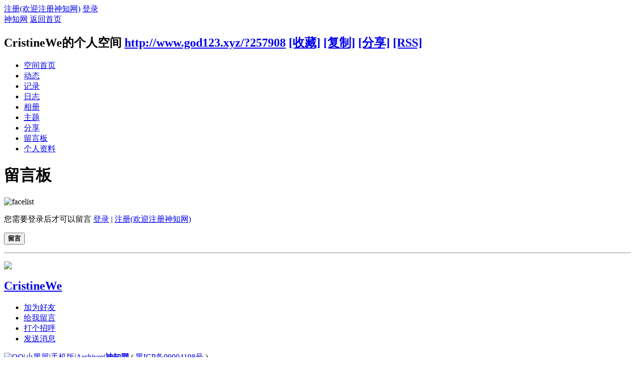

--- FILE ---
content_type: text/html; charset=gbk
request_url: http://www.god123.xyz/home.php?mod=space&uid=257908&do=wall
body_size: 4152
content:
<!DOCTYPE html PUBLIC "-//W3C//DTD XHTML 1.0 Transitional//EN" "http://www.w3.org/TR/xhtml1/DTD/xhtml1-transitional.dtd">
<html xmlns="http://www.w3.org/1999/xhtml">
<head>
<meta http-equiv="Content-Type" content="text/html; charset=gbk" />
<title>CristineWe的留言板 -  神知网 -  Powered by Discuz!</title>

<meta name="keywords" content="CristineWe的留言板" />
<meta name="description" content="CristineWe的留言板 ,神知网" />
<meta name="generator" content="Discuz! X3.4" />
<meta name="author" content="Discuz! Team and Comsenz UI Team" />
<meta name="copyright" content="2001-2017 Comsenz Inc." />
<meta name="MSSmartTagsPreventParsing" content="True" />
<meta http-equiv="MSThemeCompatible" content="Yes" />
<base href="http://www.god123.xyz/" /><link rel="stylesheet" type="text/css" href="data/cache/style_1_common.css?YOb" /><link rel="stylesheet" type="text/css" href="data/cache/style_1_home_space.css?YOb" /><script type="text/javascript">var STYLEID = '1', STATICURL = 'static/', IMGDIR = 'static/image/common', VERHASH = 'YOb', charset = 'gbk', discuz_uid = '0', cookiepre = '3htu_2132_', cookiedomain = '', cookiepath = '/', showusercard = '0', attackevasive = '0', disallowfloat = 'login', creditnotice = '1|经验|点,2|威望|点,3|金钱|￥,4|魅力|,5|点券|￥,6|金币|', defaultstyle = '', REPORTURL = 'aHR0cDovL3d3dy5nb2QxMjMueHl6L2hvbWUucGhwP21vZD1zcGFjZSZ1aWQ9MjU3OTA4JmRvPXdhbGw=', SITEURL = 'http://www.god123.xyz/', JSPATH = 'static/js/', CSSPATH = 'data/cache/style_', DYNAMICURL = '';</script>
<script src="static/js/common.js?YOb" type="text/javascript"></script>
<script src="static/js/home.js?YOb" type="text/javascript"></script>
<link rel="stylesheet" type="text/css" href='data/cache/style_1_css_space.css?YOb' />
<link id="style_css" rel="stylesheet" type="text/css" href="static/space/t1/style.css?YOb">
<style id="diy_style"></style>
</head>

<body id="space" onkeydown="if(event.keyCode==27) return false;">
<div id="append_parent"></div>
<div id="ajaxwaitid"></div>


<div id="toptb" class="cl">
<div class="y">
<a href="member.php?mod=register">注册(欢迎注册神知网)</a>
<a href="member.php?mod=logging&amp;action=login" onclick="showWindow('login', this.href)">登录</a>
</div>
<div class="z">
<a href="./" title="神知网" class="xw1">神知网</a>
<a href="http://www.god123.xyz/home.php?mod=space&amp;do=home" id="navs" class="showmenu" onmouseover="showMenu(this.id);">返回首页</a>
</div>
</div>
<div id="hd" class="wp cl">

<h2 id="spaceinfoshow"><strong id="spacename" class="mbn">
CristineWe的个人空间</strong>
<span class="xs0 xw0">
<a id="domainurl" href="http://www.god123.xyz/?257908" onclick="setCopy('http://www.god123.xyz/?257908', '空间地址复制成功');return false;">http://www.god123.xyz/?257908</a>
<a href="javascript:;" onclick="addFavorite(location.href, document.title)">[收藏]</a>
<a id="domainurl" href="http://www.god123.xyz/?257908" onclick="setCopy('http://www.god123.xyz/?257908', '空间地址复制成功');return false;">[复制]</a>
<a id="share_space" href="home.php?mod=spacecp&amp;ac=share&amp;type=space&amp;id=257908" onclick="showWindow(this.id, this.href, 'get', 0);">[分享]</a>
<a href="http://www.god123.xyz/home.php?mod=rss&amp;uid=257908">[RSS]</a>
</span>
<span id="spacedescription" class="xs1 xw0 mtn"></span>
</h2><div id="nv">
<ul>
<li><a href="http://www.god123.xyz/home.php?mod=space&amp;uid=257908&amp;do=index">空间首页</a></li>
<li><a href="http://www.god123.xyz/home.php?mod=space&amp;uid=257908&amp;do=home&amp;view=me&amp;from=space">动态</a></li>
<li><a href="http://www.god123.xyz/home.php?mod=space&amp;uid=257908&amp;do=doing&amp;view=me&amp;from=space">记录</a></li>
<li><a href="http://www.god123.xyz/home.php?mod=space&amp;uid=257908&amp;do=blog&amp;view=me&amp;from=space">日志</a></li>
<li><a href="http://www.god123.xyz/home.php?mod=space&amp;uid=257908&amp;do=album&amp;view=me&amp;from=space">相册</a></li>
<li><a href="http://www.god123.xyz/home.php?mod=space&amp;uid=257908&amp;do=thread&amp;view=me&amp;from=space">主题</a></li>
<li><a href="http://www.god123.xyz/home.php?mod=space&amp;uid=257908&amp;do=share&amp;view=me&amp;from=space">分享</a></li>
<li><a href="http://www.god123.xyz/home.php?mod=space&amp;uid=257908&amp;do=wall">留言板</a></li>
<li><a href="http://www.god123.xyz/home.php?mod=space&amp;uid=257908&amp;do=profile">个人资料</a></li>
</ul>
</div></div>

<div class="p_pop h_pop" id="mn_userapp_menu" style="display: none"></div><ul id="navs_menu" class="p_pop topnav_pop" style="display:none;">                                <li id="mn_forum" ><a href="http://www.god123.xyz/forum.php" hidefocus="true" title="BBS"  >论坛<span>BBS</span></a></li>                <li id="mn_forum_10" ><a href="http://www.god123.xyz/forum.php?mod=guide" hidefocus="true" title="Guide"  >导读<span>Guide</span></a></li>                <li id="mn_group" ><a href="http://www.god123.xyz/group.php" hidefocus="true" title="Group"  >群组<span>Group</span></a></li>                <li id="mn_home" ><a href="http://www.god123.xyz/home.php" hidefocus="true" title="Space"  >家园<span>Space</span></a></li>                                                                <li id="mn_N12a7" ><a href="misc.php?mod=ranklist" hidefocus="true" title="Ranklist"  >排行榜<span>Ranklist</span></a></li>                                                                </ul>
<ul id="myspace_menu" class="p_pop" style="display:none;">
    <li><a href="http://www.god123.xyz/home.php?mod=space">我的空间</a></li><li><a href="http://www.god123.xyz/home.php?mod=space&do=friend" style="background-image:url(http://www.god123.xyz/static/image/feed/friend_b.png) !important">好友</a></li>
<li><a href="http://www.god123.xyz/forum.php?mod=guide&view=my" style="background-image:url(http://www.god123.xyz/static/image/feed/thread_b.png) !important">帖子</a></li>
<li><a href="http://www.god123.xyz/home.php?mod=space&do=favorite&view=me" style="background-image:url(http://www.god123.xyz/static/image/feed/favorite_b.png) !important">收藏</a></li>
<li><a href="http://www.god123.xyz/home.php?mod=magic" style="background-image:url(http://www.god123.xyz/static/image/feed/magic_b.png) !important">道具</a></li>
<li><a href="http://www.god123.xyz/home.php?mod=medal" style="background-image:url(http://www.god123.xyz/static/image/feed/medal_b.png) !important">勋章</a></li>
<li><a href="http://www.god123.xyz/home.php?mod=task" style="background-image:url(http://www.god123.xyz/static/image/feed/task_b.png) !important">任务</a></li>
</ul>
<div id="ct" class="ct2 wp cl">
<div class="mn">
<div class="bm">
<div class="bm_h">
<h1 class="mt">留言板</h1>
</div>
<div class="bm_c">
<form id="quickcommentform_257908" action="home.php?mod=spacecp&amp;ac=comment" method="post" autocomplete="off" onsubmit="ajaxpost('quickcommentform_257908', 'return_qcwall_257908');doane(event);">
<p>
<span id="comment_face" title="插入表情" onclick="showFace(this.id, 'comment_message');return false;" class="cur1"><img src="static/image/common/facelist.gif" alt="facelist" class="vm" /></span>
</p>
<div class="tedt mtn mbn">
<div class="area">
<div class="pt hm">您需要登录后才可以留言 <a href="member.php?mod=logging&amp;action=login" onclick="showWindow('login', this.href)" class="xi2">登录</a> | <a href="member.php?mod=register" class="xi2">注册(欢迎注册神知网)</a></div>
</div>
</div>
<p>
<input type="hidden" name="referer" value="home.php?mod=space&amp;uid=&amp;do=wall" />
<input type="hidden" name="id" value="257908" />
<input type="hidden" name="idtype" value="uid" />
<input type="hidden" name="handlekey" value="qcwall_257908" />
<input type="hidden" name="commentsubmit" value="true" />
<input type="hidden" name="quickcomment" value="true" />
<button type="submit" name="commentsubmit_btn"value="true" id="commentsubmit_btn" class="pn"><strong>留言</strong></button>
<span id="return_qcwall_257908"></span>
</p>
<input type="hidden" name="formhash" value="a98d142a" />
</form>
<hr class="da mtm m0" />
<div id="div_main_content" class="mtm mbm">
<div id="comment">
<div id="comment_ul" class="xld xlda"></div>
</div>
<div class="pgs cl mtm"></div>
</div>
<script type="text/javascript">
var elems = selector('dd[class~=magicflicker]');
for(var i=0; i<elems.length; i++){
magicColor(elems[i]);
}
function succeedhandle_qcwall_257908(url, msg, values) {
wall_add(values['cid']);
}
</script>

</div>
</div>
</div>
<div class="sd"><div id="pcd" class="bm cl"><div class="bm_c">
<div class="hm">
<p><a href="http://www.god123.xyz/home.php?mod=space&amp;uid=257908" class="avtm"><img src="http://www.god123.xyz/uc_server/avatar.php?uid=257908&size=middle" /></a></p>
<h2 class="xs2"><a href="http://www.god123.xyz/home.php?mod=space&amp;uid=257908">CristineWe</a></h2>
</div>
<ul class="xl xl2 cl ul_list">
<li class="ul_add"><a href="http://www.god123.xyz/home.php?mod=spacecp&amp;ac=friend&amp;op=add&amp;uid=257908&amp;handlekey=addfriendhk_257908" id="a_friend_li_257908" onclick="showWindow(this.id, this.href, 'get', 0);">加为好友</a></li>
<li class="ul_contect"><a href="http://www.god123.xyz/home.php?mod=space&amp;uid=257908&amp;do=wall">给我留言</a></li>
<li class="ul_poke"><a href="http://www.god123.xyz/home.php?mod=spacecp&amp;ac=poke&amp;op=send&amp;uid=257908&amp;handlekey=propokehk_257908" id="a_poke_257908" onclick="showWindow(this.id, this.href, 'get', 0);">打个招呼</a></li>

<li class="ul_pm"><a href="http://www.god123.xyz/home.php?mod=spacecp&amp;ac=pm&amp;op=showmsg&amp;handlekey=showmsg_257908&amp;touid=257908&amp;pmid=0&amp;daterange=2" id="a_sendpm_257908" onclick="showWindow('showMsgBox', this.href, 'get', 0)">发送消息</a></li>
</ul>
</div>
</div>
</div>
<script type="text/javascript">
function succeedhandle_followmod(url, msg, values) {
var fObj = $('followmod');
if(values['type'] == 'add') {
fObj.innerHTML = '取消收听';
fObj.href = 'home.php?mod=spacecp&ac=follow&op=del&fuid='+values['fuid'];
} else if(values['type'] == 'del') {
fObj.innerHTML = '收听TA';
fObj.href = 'home.php?mod=spacecp&ac=follow&op=add&hash=a98d142a&fuid='+values['fuid'];
}
}
</script></div>
</div>

	</div>
<div id="ft" class="wp cl">
<div id="flk" class="y">
<p>
<a href="http://wpa.qq.com/msgrd?v=3&amp;uin=46680275&amp;site=神知网&amp;menu=yes&amp;from=discuz" target="_blank" title="QQ"><img src="static/image/common/site_qq.jpg" alt="QQ" /></a><span class="pipe">|</span><a href="http://www.god123.xyz/forum.php?mod=misc&action=showdarkroom" >小黑屋</a><span class="pipe">|</span><a href="http://www.god123.xyz/forum.php?mobile=yes" >手机版</a><span class="pipe">|</span><a href="http://www.god123.xyz/archiver/" >Archiver</a><span class="pipe">|</span><strong><a href="http://www.god123.xyz" target="_blank">神知网</a></strong>
( <a href="http://beian.miit.gov.cn/" target="_blank">黑ICP备09004198号</a> )<script src="http://s21.cnzz.com/stat.php?id=3340152&web_id=3340152&show=pic1" language="JavaScript"></script>
</p>
<p class="xs0">
GMT+8, 2026-1-27 04:54<span id="debuginfo">
</span>
</p>
</div>
<div id="frt">
<p>Powered by <strong><a href="http://www.discuz.net" target="_blank">Discuz!</a></strong> <em>X3.4</em> <a href="http://license.comsenz.com/?pid=1&amp;host=www.god123.xyz" target="_blank">Licensed</a></p>
<p class="xs0">&copy; 2001-2017 <a href="http://www.comsenz.com" target="_blank">Comsenz Inc.</a></p>
</div></div>
<script src="home.php?mod=misc&ac=sendmail&rand=1769460860" type="text/javascript"></script>

<div id="scrolltop">
<span hidefocus="true"><a title="返回顶部" onclick="window.scrollTo('0','0')" class="scrolltopa" ><b>返回顶部</b></a></span>
</div>
<script type="text/javascript">_attachEvent(window, 'scroll', function () { showTopLink(); });checkBlind();</script>
</body>
</html>
